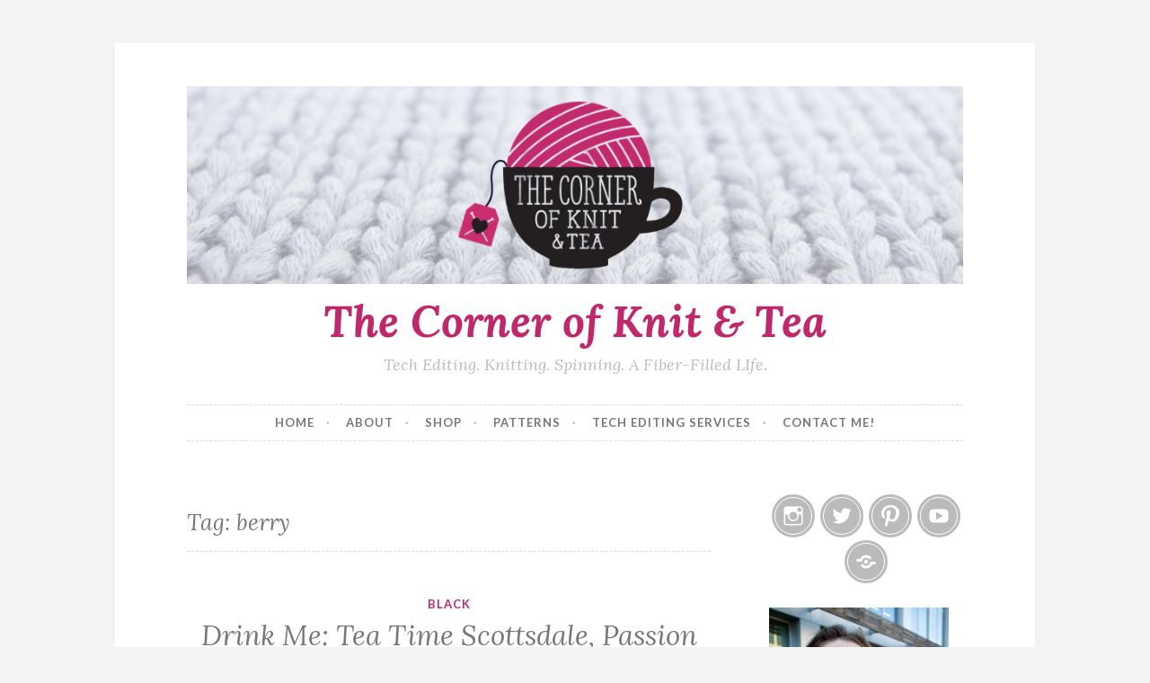

--- FILE ---
content_type: text/html; charset=UTF-8
request_url: https://www.thecornerofknitandtea.com/tag/berry/
body_size: 12624
content:
<!DOCTYPE html>
<html lang="en-US">
<head>
<meta charset="UTF-8">
<meta name="viewport" content="width=device-width, initial-scale=1">
<link rel="profile" href="http://gmpg.org/xfn/11">
<link rel="pingback" href="https://www.thecornerofknitandtea.com/xmlrpc.php">

<meta name='robots' content='index, follow, max-image-preview:large, max-snippet:-1, max-video-preview:-1' />

            <script data-no-defer="1" data-ezscrex="false" data-cfasync="false" data-pagespeed-no-defer data-cookieconsent="ignore">
                var ctPublicFunctions = {"_ajax_nonce":"7636dcdb14","_rest_nonce":"c292bf7159","_ajax_url":"\/wp-admin\/admin-ajax.php","_rest_url":"https:\/\/www.thecornerofknitandtea.com\/wp-json\/","data__cookies_type":"native","data__ajax_type":"rest","data__bot_detector_enabled":0,"data__frontend_data_log_enabled":1,"cookiePrefix":"","wprocket_detected":false,"host_url":"www.thecornerofknitandtea.com","text__ee_click_to_select":"Click to select the whole data","text__ee_original_email":"The complete one is","text__ee_got_it":"Got it","text__ee_blocked":"Blocked","text__ee_cannot_connect":"Cannot connect","text__ee_cannot_decode":"Can not decode email. Unknown reason","text__ee_email_decoder":"CleanTalk email decoder","text__ee_wait_for_decoding":"The magic is on the way!","text__ee_decoding_process":"Please wait a few seconds while we decode the contact data."}
            </script>
        
            <script data-no-defer="1" data-ezscrex="false" data-cfasync="false" data-pagespeed-no-defer data-cookieconsent="ignore">
                var ctPublic = {"_ajax_nonce":"7636dcdb14","settings__forms__check_internal":"0","settings__forms__check_external":"0","settings__forms__force_protection":0,"settings__forms__search_test":"1","settings__forms__wc_add_to_cart":"0","settings__data__bot_detector_enabled":0,"settings__sfw__anti_crawler":0,"blog_home":"https:\/\/www.thecornerofknitandtea.com\/","pixel__setting":"3","pixel__enabled":true,"pixel__url":"https:\/\/moderate6-v4.cleantalk.org\/pixel\/94b8ddd5e109ddc8f13b1499a051929c.gif","data__email_check_before_post":"1","data__email_check_exist_post":0,"data__cookies_type":"native","data__key_is_ok":true,"data__visible_fields_required":true,"wl_brandname":"Anti-Spam by CleanTalk","wl_brandname_short":"CleanTalk","ct_checkjs_key":"66e5bd7a322cff440a797069eb016965f55151f54d20144082ca518e38b27279","emailEncoderPassKey":"c01559cfb5cdfaa2e3d018f74c426d79","bot_detector_forms_excluded":"W10=","advancedCacheExists":true,"varnishCacheExists":false,"wc_ajax_add_to_cart":false}
            </script>
        
	<!-- This site is optimized with the Yoast SEO plugin v19.10 - https://yoast.com/wordpress/plugins/seo/ -->
	<title>berry Archives - The Corner of Knit &amp; Tea</title>
	<link rel="canonical" href="https://www.thecornerofknitandtea.com/tag/berry/" />
	<meta property="og:locale" content="en_US" />
	<meta property="og:type" content="article" />
	<meta property="og:title" content="berry Archives - The Corner of Knit &amp; Tea" />
	<meta property="og:url" content="https://www.thecornerofknitandtea.com/tag/berry/" />
	<meta property="og:site_name" content="The Corner of Knit &amp; Tea" />
	<meta name="twitter:card" content="summary_large_image" />
	<script type="application/ld+json" class="yoast-schema-graph">{"@context":"https://schema.org","@graph":[{"@type":"CollectionPage","@id":"https://www.thecornerofknitandtea.com/tag/berry/","url":"https://www.thecornerofknitandtea.com/tag/berry/","name":"berry Archives - The Corner of Knit &amp; Tea","isPartOf":{"@id":"https://www.thecornerofknitandtea.com/#website"},"breadcrumb":{"@id":"https://www.thecornerofknitandtea.com/tag/berry/#breadcrumb"},"inLanguage":"en-US"},{"@type":"BreadcrumbList","@id":"https://www.thecornerofknitandtea.com/tag/berry/#breadcrumb","itemListElement":[{"@type":"ListItem","position":1,"name":"Home","item":"https://www.thecornerofknitandtea.com/"},{"@type":"ListItem","position":2,"name":"berry"}]},{"@type":"WebSite","@id":"https://www.thecornerofknitandtea.com/#website","url":"https://www.thecornerofknitandtea.com/","name":"The Corner of Knit &amp; Tea","description":"Tech Editing. Knitting. Spinning. A Fiber-Filled LIfe.","potentialAction":[{"@type":"SearchAction","target":{"@type":"EntryPoint","urlTemplate":"https://www.thecornerofknitandtea.com/?s={search_term_string}"},"query-input":"required name=search_term_string"}],"inLanguage":"en-US"}]}</script>
	<!-- / Yoast SEO plugin. -->


<link rel='dns-prefetch' href='//fonts.googleapis.com' />
<link rel="alternate" type="application/rss+xml" title="The Corner of Knit &amp; Tea &raquo; Feed" href="https://www.thecornerofknitandtea.com/feed/" />
<link rel="alternate" type="application/rss+xml" title="The Corner of Knit &amp; Tea &raquo; Comments Feed" href="https://www.thecornerofknitandtea.com/comments/feed/" />
<link rel="alternate" type="application/rss+xml" title="The Corner of Knit &amp; Tea &raquo; berry Tag Feed" href="https://www.thecornerofknitandtea.com/tag/berry/feed/" />
<style id='wp-img-auto-sizes-contain-inline-css' type='text/css'>
img:is([sizes=auto i],[sizes^="auto," i]){contain-intrinsic-size:3000px 1500px}
/*# sourceURL=wp-img-auto-sizes-contain-inline-css */
</style>
<style id='wp-emoji-styles-inline-css' type='text/css'>

	img.wp-smiley, img.emoji {
		display: inline !important;
		border: none !important;
		box-shadow: none !important;
		height: 1em !important;
		width: 1em !important;
		margin: 0 0.07em !important;
		vertical-align: -0.1em !important;
		background: none !important;
		padding: 0 !important;
	}
/*# sourceURL=wp-emoji-styles-inline-css */
</style>
<style id='wp-block-library-inline-css' type='text/css'>
:root{--wp-block-synced-color:#7a00df;--wp-block-synced-color--rgb:122,0,223;--wp-bound-block-color:var(--wp-block-synced-color);--wp-editor-canvas-background:#ddd;--wp-admin-theme-color:#007cba;--wp-admin-theme-color--rgb:0,124,186;--wp-admin-theme-color-darker-10:#006ba1;--wp-admin-theme-color-darker-10--rgb:0,107,160.5;--wp-admin-theme-color-darker-20:#005a87;--wp-admin-theme-color-darker-20--rgb:0,90,135;--wp-admin-border-width-focus:2px}@media (min-resolution:192dpi){:root{--wp-admin-border-width-focus:1.5px}}.wp-element-button{cursor:pointer}:root .has-very-light-gray-background-color{background-color:#eee}:root .has-very-dark-gray-background-color{background-color:#313131}:root .has-very-light-gray-color{color:#eee}:root .has-very-dark-gray-color{color:#313131}:root .has-vivid-green-cyan-to-vivid-cyan-blue-gradient-background{background:linear-gradient(135deg,#00d084,#0693e3)}:root .has-purple-crush-gradient-background{background:linear-gradient(135deg,#34e2e4,#4721fb 50%,#ab1dfe)}:root .has-hazy-dawn-gradient-background{background:linear-gradient(135deg,#faaca8,#dad0ec)}:root .has-subdued-olive-gradient-background{background:linear-gradient(135deg,#fafae1,#67a671)}:root .has-atomic-cream-gradient-background{background:linear-gradient(135deg,#fdd79a,#004a59)}:root .has-nightshade-gradient-background{background:linear-gradient(135deg,#330968,#31cdcf)}:root .has-midnight-gradient-background{background:linear-gradient(135deg,#020381,#2874fc)}:root{--wp--preset--font-size--normal:16px;--wp--preset--font-size--huge:42px}.has-regular-font-size{font-size:1em}.has-larger-font-size{font-size:2.625em}.has-normal-font-size{font-size:var(--wp--preset--font-size--normal)}.has-huge-font-size{font-size:var(--wp--preset--font-size--huge)}.has-text-align-center{text-align:center}.has-text-align-left{text-align:left}.has-text-align-right{text-align:right}.has-fit-text{white-space:nowrap!important}#end-resizable-editor-section{display:none}.aligncenter{clear:both}.items-justified-left{justify-content:flex-start}.items-justified-center{justify-content:center}.items-justified-right{justify-content:flex-end}.items-justified-space-between{justify-content:space-between}.screen-reader-text{border:0;clip-path:inset(50%);height:1px;margin:-1px;overflow:hidden;padding:0;position:absolute;width:1px;word-wrap:normal!important}.screen-reader-text:focus{background-color:#ddd;clip-path:none;color:#444;display:block;font-size:1em;height:auto;left:5px;line-height:normal;padding:15px 23px 14px;text-decoration:none;top:5px;width:auto;z-index:100000}html :where(.has-border-color){border-style:solid}html :where([style*=border-top-color]){border-top-style:solid}html :where([style*=border-right-color]){border-right-style:solid}html :where([style*=border-bottom-color]){border-bottom-style:solid}html :where([style*=border-left-color]){border-left-style:solid}html :where([style*=border-width]){border-style:solid}html :where([style*=border-top-width]){border-top-style:solid}html :where([style*=border-right-width]){border-right-style:solid}html :where([style*=border-bottom-width]){border-bottom-style:solid}html :where([style*=border-left-width]){border-left-style:solid}html :where(img[class*=wp-image-]){height:auto;max-width:100%}:where(figure){margin:0 0 1em}html :where(.is-position-sticky){--wp-admin--admin-bar--position-offset:var(--wp-admin--admin-bar--height,0px)}@media screen and (max-width:600px){html :where(.is-position-sticky){--wp-admin--admin-bar--position-offset:0px}}

/*# sourceURL=wp-block-library-inline-css */
</style><style id='global-styles-inline-css' type='text/css'>
:root{--wp--preset--aspect-ratio--square: 1;--wp--preset--aspect-ratio--4-3: 4/3;--wp--preset--aspect-ratio--3-4: 3/4;--wp--preset--aspect-ratio--3-2: 3/2;--wp--preset--aspect-ratio--2-3: 2/3;--wp--preset--aspect-ratio--16-9: 16/9;--wp--preset--aspect-ratio--9-16: 9/16;--wp--preset--color--black: #000000;--wp--preset--color--cyan-bluish-gray: #abb8c3;--wp--preset--color--white: #ffffff;--wp--preset--color--pale-pink: #f78da7;--wp--preset--color--vivid-red: #cf2e2e;--wp--preset--color--luminous-vivid-orange: #ff6900;--wp--preset--color--luminous-vivid-amber: #fcb900;--wp--preset--color--light-green-cyan: #7bdcb5;--wp--preset--color--vivid-green-cyan: #00d084;--wp--preset--color--pale-cyan-blue: #8ed1fc;--wp--preset--color--vivid-cyan-blue: #0693e3;--wp--preset--color--vivid-purple: #9b51e0;--wp--preset--gradient--vivid-cyan-blue-to-vivid-purple: linear-gradient(135deg,rgb(6,147,227) 0%,rgb(155,81,224) 100%);--wp--preset--gradient--light-green-cyan-to-vivid-green-cyan: linear-gradient(135deg,rgb(122,220,180) 0%,rgb(0,208,130) 100%);--wp--preset--gradient--luminous-vivid-amber-to-luminous-vivid-orange: linear-gradient(135deg,rgb(252,185,0) 0%,rgb(255,105,0) 100%);--wp--preset--gradient--luminous-vivid-orange-to-vivid-red: linear-gradient(135deg,rgb(255,105,0) 0%,rgb(207,46,46) 100%);--wp--preset--gradient--very-light-gray-to-cyan-bluish-gray: linear-gradient(135deg,rgb(238,238,238) 0%,rgb(169,184,195) 100%);--wp--preset--gradient--cool-to-warm-spectrum: linear-gradient(135deg,rgb(74,234,220) 0%,rgb(151,120,209) 20%,rgb(207,42,186) 40%,rgb(238,44,130) 60%,rgb(251,105,98) 80%,rgb(254,248,76) 100%);--wp--preset--gradient--blush-light-purple: linear-gradient(135deg,rgb(255,206,236) 0%,rgb(152,150,240) 100%);--wp--preset--gradient--blush-bordeaux: linear-gradient(135deg,rgb(254,205,165) 0%,rgb(254,45,45) 50%,rgb(107,0,62) 100%);--wp--preset--gradient--luminous-dusk: linear-gradient(135deg,rgb(255,203,112) 0%,rgb(199,81,192) 50%,rgb(65,88,208) 100%);--wp--preset--gradient--pale-ocean: linear-gradient(135deg,rgb(255,245,203) 0%,rgb(182,227,212) 50%,rgb(51,167,181) 100%);--wp--preset--gradient--electric-grass: linear-gradient(135deg,rgb(202,248,128) 0%,rgb(113,206,126) 100%);--wp--preset--gradient--midnight: linear-gradient(135deg,rgb(2,3,129) 0%,rgb(40,116,252) 100%);--wp--preset--font-size--small: 13px;--wp--preset--font-size--medium: 20px;--wp--preset--font-size--large: 36px;--wp--preset--font-size--x-large: 42px;--wp--preset--spacing--20: 0.44rem;--wp--preset--spacing--30: 0.67rem;--wp--preset--spacing--40: 1rem;--wp--preset--spacing--50: 1.5rem;--wp--preset--spacing--60: 2.25rem;--wp--preset--spacing--70: 3.38rem;--wp--preset--spacing--80: 5.06rem;--wp--preset--shadow--natural: 6px 6px 9px rgba(0, 0, 0, 0.2);--wp--preset--shadow--deep: 12px 12px 50px rgba(0, 0, 0, 0.4);--wp--preset--shadow--sharp: 6px 6px 0px rgba(0, 0, 0, 0.2);--wp--preset--shadow--outlined: 6px 6px 0px -3px rgb(255, 255, 255), 6px 6px rgb(0, 0, 0);--wp--preset--shadow--crisp: 6px 6px 0px rgb(0, 0, 0);}:where(.is-layout-flex){gap: 0.5em;}:where(.is-layout-grid){gap: 0.5em;}body .is-layout-flex{display: flex;}.is-layout-flex{flex-wrap: wrap;align-items: center;}.is-layout-flex > :is(*, div){margin: 0;}body .is-layout-grid{display: grid;}.is-layout-grid > :is(*, div){margin: 0;}:where(.wp-block-columns.is-layout-flex){gap: 2em;}:where(.wp-block-columns.is-layout-grid){gap: 2em;}:where(.wp-block-post-template.is-layout-flex){gap: 1.25em;}:where(.wp-block-post-template.is-layout-grid){gap: 1.25em;}.has-black-color{color: var(--wp--preset--color--black) !important;}.has-cyan-bluish-gray-color{color: var(--wp--preset--color--cyan-bluish-gray) !important;}.has-white-color{color: var(--wp--preset--color--white) !important;}.has-pale-pink-color{color: var(--wp--preset--color--pale-pink) !important;}.has-vivid-red-color{color: var(--wp--preset--color--vivid-red) !important;}.has-luminous-vivid-orange-color{color: var(--wp--preset--color--luminous-vivid-orange) !important;}.has-luminous-vivid-amber-color{color: var(--wp--preset--color--luminous-vivid-amber) !important;}.has-light-green-cyan-color{color: var(--wp--preset--color--light-green-cyan) !important;}.has-vivid-green-cyan-color{color: var(--wp--preset--color--vivid-green-cyan) !important;}.has-pale-cyan-blue-color{color: var(--wp--preset--color--pale-cyan-blue) !important;}.has-vivid-cyan-blue-color{color: var(--wp--preset--color--vivid-cyan-blue) !important;}.has-vivid-purple-color{color: var(--wp--preset--color--vivid-purple) !important;}.has-black-background-color{background-color: var(--wp--preset--color--black) !important;}.has-cyan-bluish-gray-background-color{background-color: var(--wp--preset--color--cyan-bluish-gray) !important;}.has-white-background-color{background-color: var(--wp--preset--color--white) !important;}.has-pale-pink-background-color{background-color: var(--wp--preset--color--pale-pink) !important;}.has-vivid-red-background-color{background-color: var(--wp--preset--color--vivid-red) !important;}.has-luminous-vivid-orange-background-color{background-color: var(--wp--preset--color--luminous-vivid-orange) !important;}.has-luminous-vivid-amber-background-color{background-color: var(--wp--preset--color--luminous-vivid-amber) !important;}.has-light-green-cyan-background-color{background-color: var(--wp--preset--color--light-green-cyan) !important;}.has-vivid-green-cyan-background-color{background-color: var(--wp--preset--color--vivid-green-cyan) !important;}.has-pale-cyan-blue-background-color{background-color: var(--wp--preset--color--pale-cyan-blue) !important;}.has-vivid-cyan-blue-background-color{background-color: var(--wp--preset--color--vivid-cyan-blue) !important;}.has-vivid-purple-background-color{background-color: var(--wp--preset--color--vivid-purple) !important;}.has-black-border-color{border-color: var(--wp--preset--color--black) !important;}.has-cyan-bluish-gray-border-color{border-color: var(--wp--preset--color--cyan-bluish-gray) !important;}.has-white-border-color{border-color: var(--wp--preset--color--white) !important;}.has-pale-pink-border-color{border-color: var(--wp--preset--color--pale-pink) !important;}.has-vivid-red-border-color{border-color: var(--wp--preset--color--vivid-red) !important;}.has-luminous-vivid-orange-border-color{border-color: var(--wp--preset--color--luminous-vivid-orange) !important;}.has-luminous-vivid-amber-border-color{border-color: var(--wp--preset--color--luminous-vivid-amber) !important;}.has-light-green-cyan-border-color{border-color: var(--wp--preset--color--light-green-cyan) !important;}.has-vivid-green-cyan-border-color{border-color: var(--wp--preset--color--vivid-green-cyan) !important;}.has-pale-cyan-blue-border-color{border-color: var(--wp--preset--color--pale-cyan-blue) !important;}.has-vivid-cyan-blue-border-color{border-color: var(--wp--preset--color--vivid-cyan-blue) !important;}.has-vivid-purple-border-color{border-color: var(--wp--preset--color--vivid-purple) !important;}.has-vivid-cyan-blue-to-vivid-purple-gradient-background{background: var(--wp--preset--gradient--vivid-cyan-blue-to-vivid-purple) !important;}.has-light-green-cyan-to-vivid-green-cyan-gradient-background{background: var(--wp--preset--gradient--light-green-cyan-to-vivid-green-cyan) !important;}.has-luminous-vivid-amber-to-luminous-vivid-orange-gradient-background{background: var(--wp--preset--gradient--luminous-vivid-amber-to-luminous-vivid-orange) !important;}.has-luminous-vivid-orange-to-vivid-red-gradient-background{background: var(--wp--preset--gradient--luminous-vivid-orange-to-vivid-red) !important;}.has-very-light-gray-to-cyan-bluish-gray-gradient-background{background: var(--wp--preset--gradient--very-light-gray-to-cyan-bluish-gray) !important;}.has-cool-to-warm-spectrum-gradient-background{background: var(--wp--preset--gradient--cool-to-warm-spectrum) !important;}.has-blush-light-purple-gradient-background{background: var(--wp--preset--gradient--blush-light-purple) !important;}.has-blush-bordeaux-gradient-background{background: var(--wp--preset--gradient--blush-bordeaux) !important;}.has-luminous-dusk-gradient-background{background: var(--wp--preset--gradient--luminous-dusk) !important;}.has-pale-ocean-gradient-background{background: var(--wp--preset--gradient--pale-ocean) !important;}.has-electric-grass-gradient-background{background: var(--wp--preset--gradient--electric-grass) !important;}.has-midnight-gradient-background{background: var(--wp--preset--gradient--midnight) !important;}.has-small-font-size{font-size: var(--wp--preset--font-size--small) !important;}.has-medium-font-size{font-size: var(--wp--preset--font-size--medium) !important;}.has-large-font-size{font-size: var(--wp--preset--font-size--large) !important;}.has-x-large-font-size{font-size: var(--wp--preset--font-size--x-large) !important;}
/*# sourceURL=global-styles-inline-css */
</style>

<style id='classic-theme-styles-inline-css' type='text/css'>
/*! This file is auto-generated */
.wp-block-button__link{color:#fff;background-color:#32373c;border-radius:9999px;box-shadow:none;text-decoration:none;padding:calc(.667em + 2px) calc(1.333em + 2px);font-size:1.125em}.wp-block-file__button{background:#32373c;color:#fff;text-decoration:none}
/*# sourceURL=/wp-includes/css/classic-themes.min.css */
</style>
<link rel='stylesheet' id='cleantalk-public-css-css' href='https://www.thecornerofknitandtea.com/wp-content/plugins/cleantalk-spam-protect/css/cleantalk-public.min.css?ver=6.71.1_1769422683' type='text/css' media='all' />
<link rel='stylesheet' id='cleantalk-email-decoder-css-css' href='https://www.thecornerofknitandtea.com/wp-content/plugins/cleantalk-spam-protect/css/cleantalk-email-decoder.min.css?ver=6.71.1_1769422683' type='text/css' media='all' />
<link rel='stylesheet' id='button-style-css' href='https://www.thecornerofknitandtea.com/wp-content/themes/button/style.css?ver=6.9' type='text/css' media='all' />
<link rel='stylesheet' id='button-fonts-css' href='//fonts.googleapis.com/css?family=Lato%3A400%2C300%2C300italic%2C400italic%2C700%2C700italic%7CLora%3A400italic%2C700italic&#038;subset=latin%2Clatin-ext' type='text/css' media='all' />
<link rel='stylesheet' id='genericons-css' href='https://www.thecornerofknitandtea.com/wp-content/themes/button/fonts/genericons.css' type='text/css' media='all' />
<link rel='stylesheet' id='etsy_shop_style-css' href='https://www.thecornerofknitandtea.com/wp-content/plugins/etsy-shop/etsy-shop.css?ver=3.1' type='text/css' media='all' />
<script type="text/javascript" src="https://www.thecornerofknitandtea.com/wp-content/plugins/cleantalk-spam-protect/js/apbct-public-bundle_gathering.min.js?ver=6.71.1_1769422683" id="apbct-public-bundle_gathering.min-js-js"></script>
<script type="text/javascript" src="https://www.thecornerofknitandtea.com/wp-includes/js/jquery/jquery.min.js?ver=3.7.1" id="jquery-core-js"></script>
<script type="text/javascript" src="https://www.thecornerofknitandtea.com/wp-includes/js/jquery/jquery-migrate.min.js?ver=3.4.1" id="jquery-migrate-js"></script>
<link rel="https://api.w.org/" href="https://www.thecornerofknitandtea.com/wp-json/" /><link rel="alternate" title="JSON" type="application/json" href="https://www.thecornerofknitandtea.com/wp-json/wp/v2/tags/103" /><link rel="EditURI" type="application/rsd+xml" title="RSD" href="https://www.thecornerofknitandtea.com/xmlrpc.php?rsd" />
<meta name="generator" content="WordPress 6.9" />
<!-- Global site tag (gtag.js) - Google Analytics -->
<script async src="https://www.googletagmanager.com/gtag/js?id=G-TTVERZFEY7"></script>
<script>
  window.dataLayer = window.dataLayer || [];
  function gtag(){dataLayer.push(arguments);}
  gtag('js', new Date());

  gtag('config', 'G-TTVERZFEY7');
</script>

<meta name="p:domain_verify" content="f178cae2b45e44fdb90f607408b19fb9"/><link rel="icon" href="https://www.thecornerofknitandtea.com/wp-content/uploads/2021/04/cropped-Untitled-design-32x32.png" sizes="32x32" />
<link rel="icon" href="https://www.thecornerofknitandtea.com/wp-content/uploads/2021/04/cropped-Untitled-design-192x192.png" sizes="192x192" />
<link rel="apple-touch-icon" href="https://www.thecornerofknitandtea.com/wp-content/uploads/2021/04/cropped-Untitled-design-180x180.png" />
<meta name="msapplication-TileImage" content="https://www.thecornerofknitandtea.com/wp-content/uploads/2021/04/cropped-Untitled-design-270x270.png" />
</head>

<body class="archive tag tag-berry tag-103 wp-theme-button group-blog user-background">
<div id="page" class="hfeed site">
	<a class="skip-link screen-reader-text" href="#content">Skip to content</a>

	<header id="masthead" class="site-header" role="banner">
		<div class="site-branding">
										<a href="https://www.thecornerofknitandtea.com/" rel="home">
					<img src="https://www.thecornerofknitandtea.com/wp-content/uploads/2021/04/cropped-The-Corner-of-Knit-Tea-1.png" width="982" height="250" alt="" class="header-image">
				</a>
						<h1 class="site-title"><a href="https://www.thecornerofknitandtea.com/" rel="home">The Corner of Knit &amp; Tea</a></h1>
			<h2 class="site-description">Tech Editing. Knitting. Spinning. A Fiber-Filled LIfe.</h2>
		</div><!-- .site-branding -->
	</header><!-- #masthead -->

	<nav id="site-navigation" class="main-navigation" role="navigation">
		<button class="menu-toggle" aria-controls="primary-menu" aria-expanded="false">Menu</button>
		<div class="menu-nav-bar-container"><ul id="primary-menu" class="menu"><li id="menu-item-6447" class="menu-item menu-item-type-custom menu-item-object-custom menu-item-6447"><a href="https://thecornerofknitandtea.wordpress.com">Home</a></li>
<li id="menu-item-6343" class="menu-item menu-item-type-post_type menu-item-object-page menu-item-6343"><a href="https://www.thecornerofknitandtea.com/about/">About</a></li>
<li id="menu-item-6448" class="menu-item menu-item-type-post_type menu-item-object-page menu-item-6448"><a href="https://www.thecornerofknitandtea.com/shop/">Shop</a></li>
<li id="menu-item-6374" class="menu-item menu-item-type-post_type menu-item-object-page menu-item-6374"><a href="https://www.thecornerofknitandtea.com/patterns/">Patterns</a></li>
<li id="menu-item-6449" class="menu-item menu-item-type-post_type menu-item-object-page menu-item-6449"><a href="https://www.thecornerofknitandtea.com/tech-editing-services/">Tech Editing Services</a></li>
<li id="menu-item-6439" class="menu-item menu-item-type-post_type menu-item-object-page menu-item-6439"><a href="https://www.thecornerofknitandtea.com/contact-me-2/">Contact me!</a></li>
</ul></div>	</nav><!-- #site-navigation -->

	</header><!-- #masthead -->

	<div id="content" class="site-content">
	<div id="primary" class="content-area">
		<main id="main" class="site-main" role="main">

		
			<header class="page-header">
	<h1 class="page-title">Tag: <span>berry</span></h1></header><!-- .page-header -->

						
				
<article id="post-3826" class="post-3826 post type-post status-publish format-standard hentry category-black tag-berry tag-drinkme tag-passion">
	<header class="entry-header">
		
					<span class="cat-links"><a href="https://www.thecornerofknitandtea.com/category/black/" rel="category tag">black</a></span>		
					<h1 class="entry-title"><a href="https://www.thecornerofknitandtea.com/2017/02/03/drink-me-tea-time-scottsdale-passion-berry/" rel="bookmark">Drink Me: Tea Time Scottsdale, Passion Berry</a></h1>		
					<div class="entry-meta">
				<span class="posted-on"><a href="https://www.thecornerofknitandtea.com/2017/02/03/drink-me-tea-time-scottsdale-passion-berry/" rel="bookmark"><time class="entry-date published updated" datetime="2017-02-03T13:56:38+00:00">February 3, 2017</time></a></span><span class="byline"> <span class="author vcard"><a class="url fn n" href="https://www.thecornerofknitandtea.com/author/thecornerofknitandtea_oods5z/">Laura</a></span></span><span class="comments-link"><a href="https://www.thecornerofknitandtea.com/2017/02/03/drink-me-tea-time-scottsdale-passion-berry/#respond">Leave a comment</a></span>			</div>
			</header><!-- .entry-header -->

			<div class="entry-summary">
			<p>Another tea my friend Liz brought me from Tea Time Scottsdale was Passion Berry. From the package, Passion Berry is a black tea. I don&#8217;t know precisely what is in the Passion Berry tea, but when I opened the package all I got was delicious tropical aromas.  I sort of assume what I was smelling was&hellip; <a href="https://www.thecornerofknitandtea.com/2017/02/03/drink-me-tea-time-scottsdale-passion-berry/" class="more-link">Continue reading <span class="screen-reader-text">Drink Me: Tea Time Scottsdale, Passion Berry</span></a></p>
		</div><!-- .entry-summary -->

			
	<footer class="entry-footer">
			</footer><!-- .entry-footer -->
</article><!-- #post-## -->

			
				
<article id="post-1347" class="post-1347 post type-post status-publish format-standard hentry category-podcast category-spinning category-uncategorized tag-berry tag-herbal tag-knitting">
	<header class="entry-header">
		
					<span class="cat-links"><a href="https://www.thecornerofknitandtea.com/category/podcast/" rel="category tag">podcast</a> &middot; <a href="https://www.thecornerofknitandtea.com/category/spinning/" rel="category tag">spinning</a> &middot; <a href="https://www.thecornerofknitandtea.com/category/uncategorized/" rel="category tag">Uncategorized</a></span>		
					<h1 class="entry-title"><a href="https://www.thecornerofknitandtea.com/2016/02/14/the-corner-of-knit-tea-episode-75-mail-call/" rel="bookmark">The Corner of Knit &#038; Tea: Episode 75, Mail Call</a></h1>		
					<div class="entry-meta">
				<span class="posted-on"><a href="https://www.thecornerofknitandtea.com/2016/02/14/the-corner-of-knit-tea-episode-75-mail-call/" rel="bookmark"><time class="entry-date published updated" datetime="2016-02-14T20:23:59+00:00">February 14, 2016</time></a></span><span class="byline"> <span class="author vcard"><a class="url fn n" href="https://www.thecornerofknitandtea.com/author/thecornerofknitandtea_oods5z/">Laura</a></span></span><span class="comments-link"><a href="https://www.thecornerofknitandtea.com/2016/02/14/the-corner-of-knit-tea-episode-75-mail-call/#respond">Leave a comment</a></span>			</div>
			</header><!-- .entry-header -->

			<div class="entry-summary">
			<p>Welcome to episode 75! This week I talk about a few packages I received. I also show a few FO&#8217;s and talk about my new WIPs and cast-ons (Mittens and sweaters oh my!) Please come and join the Ravelry group. You can also find me on Ravelry as Fluffyk, Twitter, Instagram and Periscope as Fluffykira,&hellip; <a href="https://www.thecornerofknitandtea.com/2016/02/14/the-corner-of-knit-tea-episode-75-mail-call/" class="more-link">Continue reading <span class="screen-reader-text">The Corner of Knit &#038; Tea: Episode 75, Mail Call</span></a></p>
		</div><!-- .entry-summary -->

			
	<footer class="entry-footer">
			</footer><!-- .entry-footer -->
</article><!-- #post-## -->

			
				
<article id="post-862" class="post-862 post type-post status-publish format-standard hentry category-decaf tag-berry tag-blackberry tag-cornflower tag-drinkme tag-herbal tag-hibiscus tag-orange tag-rose tag-yummy">
	<header class="entry-header">
		
					<span class="cat-links"><a href="https://www.thecornerofknitandtea.com/category/decaf/" rel="category tag">decaf</a></span>		
					<h1 class="entry-title"><a href="https://www.thecornerofknitandtea.com/2015/06/05/drink-me-capital-teas-berry-yummy/" rel="bookmark">Drink Me: Capital Teas Berry Yummy</a></h1>		
					<div class="entry-meta">
				<span class="posted-on"><a href="https://www.thecornerofknitandtea.com/2015/06/05/drink-me-capital-teas-berry-yummy/" rel="bookmark"><time class="entry-date published updated" datetime="2015-06-05T13:30:27+00:00">June 5, 2015</time></a></span><span class="byline"> <span class="author vcard"><a class="url fn n" href="https://www.thecornerofknitandtea.com/author/thecornerofknitandtea_oods5z/">Laura</a></span></span><span class="comments-link"><a href="https://www.thecornerofknitandtea.com/2015/06/05/drink-me-capital-teas-berry-yummy/#respond">Leave a comment</a></span>			</div>
			</header><!-- .entry-header -->

			<div class="entry-summary">
			<p>When I placed my order with Capital Teas, they included a free sample of Berry Yummy. It looked great, so I decided to give it a try. From the website, Berry Yummy contains: apple, rosehip, orange pieces, hibiscus, cornflower and rose petals, blackberry leaves, and natural flavors. It comes in a variety of sizes: 2oz&hellip; <a href="https://www.thecornerofknitandtea.com/2015/06/05/drink-me-capital-teas-berry-yummy/" class="more-link">Continue reading <span class="screen-reader-text">Drink Me: Capital Teas Berry Yummy</span></a></p>
		</div><!-- .entry-summary -->

			
	<footer class="entry-footer">
			</footer><!-- .entry-footer -->
</article><!-- #post-## -->

			
				
<article id="post-539" class="post-539 post type-post status-publish format-standard hentry category-teacessories category-teashop tag-assam tag-berry tag-black tag-blackberry tag-chamomile tag-downton tag-lemon-balm tag-raspberry tag-vanilla">
	<header class="entry-header">
		
					<span class="cat-links"><a href="https://www.thecornerofknitandtea.com/category/teacessories/" rel="category tag">teacessories</a> &middot; <a href="https://www.thecornerofknitandtea.com/category/teashop/" rel="category tag">teashop</a></span>		
					<h1 class="entry-title"><a href="https://www.thecornerofknitandtea.com/2014/10/08/a-very-downton-par-tea/" rel="bookmark">A Very Downton Par-tea</a></h1>		
					<div class="entry-meta">
				<span class="posted-on"><a href="https://www.thecornerofknitandtea.com/2014/10/08/a-very-downton-par-tea/" rel="bookmark"><time class="entry-date published updated" datetime="2014-10-08T08:36:38+00:00">October 8, 2014</time></a></span><span class="byline"> <span class="author vcard"><a class="url fn n" href="https://www.thecornerofknitandtea.com/author/thecornerofknitandtea_oods5z/">Laura</a></span></span><span class="comments-link"><a href="https://www.thecornerofknitandtea.com/2014/10/08/a-very-downton-par-tea/#respond">Leave a comment</a></span>			</div>
			</header><!-- .entry-header -->

			<div class="entry-summary">
			<p>I just received the new Republic of Tea catalog and I was delighted to find more Downton Abby inspired teas are now available. The Upstairs Collection includes: Lady Cora&#8217;s Evening Tea: Lemon balm, linden flower, orange blossoms, chamomile, lavender flower, skullcap, passion flower and valerian root Grantham Breakfast Tea: Organic Assam Black Tea &nbsp; If you&#8217;re&hellip; <a href="https://www.thecornerofknitandtea.com/2014/10/08/a-very-downton-par-tea/" class="more-link">Continue reading <span class="screen-reader-text">A Very Downton Par-tea</span></a></p>
		</div><!-- .entry-summary -->

			
	<footer class="entry-footer">
			</footer><!-- .entry-footer -->
</article><!-- #post-## -->

			
				
<article id="post-481" class="post-481 post type-post status-publish format-standard hentry category-uncategorized tag-berry tag-chamomile tag-currant tag-decaf tag-drinkme tag-herbal tag-lemongrass tag-licorice tag-nana-mint">
	<header class="entry-header">
		
					<span class="cat-links"><a href="https://www.thecornerofknitandtea.com/category/uncategorized/" rel="category tag">Uncategorized</a></span>		
					<h1 class="entry-title"><a href="https://www.thecornerofknitandtea.com/2014/09/05/drink-me-upton-tea-berry-herb/" rel="bookmark">Drink Me: Upton Tea, Berry Herb</a></h1>		
					<div class="entry-meta">
				<span class="posted-on"><a href="https://www.thecornerofknitandtea.com/2014/09/05/drink-me-upton-tea-berry-herb/" rel="bookmark"><time class="entry-date published updated" datetime="2014-09-05T08:29:31+00:00">September 5, 2014</time></a></span><span class="byline"> <span class="author vcard"><a class="url fn n" href="https://www.thecornerofknitandtea.com/author/thecornerofknitandtea_oods5z/">Laura</a></span></span><span class="comments-link"><a href="https://www.thecornerofknitandtea.com/2014/09/05/drink-me-upton-tea-berry-herb/#respond">Leave a comment</a></span>			</div>
			</header><!-- .entry-header -->

			<div class="entry-summary">
			<p>Another tea that I ordered in my recent shopping at Upton Tea is the Berry Herb blend. From the label, this blend contains lemon grass, hibiscus, chamomile flowers, nana-mint, licorice, black currants, elderflowers, cactus blossoms and ginger. It is available in various sizes: 7g sample for $1.00, 60g packet for $4.20, 120g packet for $7.98,&hellip; <a href="https://www.thecornerofknitandtea.com/2014/09/05/drink-me-upton-tea-berry-herb/" class="more-link">Continue reading <span class="screen-reader-text">Drink Me: Upton Tea, Berry Herb</span></a></p>
		</div><!-- .entry-summary -->

			
	<footer class="entry-footer">
			</footer><!-- .entry-footer -->
</article><!-- #post-## -->

			
				
<article id="post-258" class="post-258 post type-post status-publish format-standard hentry category-uncategorized tag-anise tag-berry tag-drinkme tag-fennel tag-herbal tag-peppermint tag-rosehip">
	<header class="entry-header">
		
					<span class="cat-links"><a href="https://www.thecornerofknitandtea.com/category/uncategorized/" rel="category tag">Uncategorized</a></span>		
					<h1 class="entry-title"><a href="https://www.thecornerofknitandtea.com/2014/04/21/drink-me-tea-market-tummy-tamer/" rel="bookmark">Drink Me: Tea Market, Tummy Tamer</a></h1>		
					<div class="entry-meta">
				<span class="posted-on"><a href="https://www.thecornerofknitandtea.com/2014/04/21/drink-me-tea-market-tummy-tamer/" rel="bookmark"><time class="entry-date published updated" datetime="2014-04-21T10:06:16+00:00">April 21, 2014</time></a></span><span class="byline"> <span class="author vcard"><a class="url fn n" href="https://www.thecornerofknitandtea.com/author/thecornerofknitandtea_oods5z/">Laura</a></span></span><span class="comments-link"><a href="https://www.thecornerofknitandtea.com/2014/04/21/drink-me-tea-market-tummy-tamer/#respond">Leave a comment</a></span>			</div>
			</header><!-- .entry-header -->

			<div class="entry-summary">
			<p>When I was in the Tea Market a few weeks ago I noticed that they carried a Tummy Tamer tea. I have a nervous stomach and I&#8217;m fairly sensitive to stomach upset, so I thought it might be a good one to try and keep in my arsenal. From the Tea Market menu the tea&hellip; <a href="https://www.thecornerofknitandtea.com/2014/04/21/drink-me-tea-market-tummy-tamer/" class="more-link">Continue reading <span class="screen-reader-text">Drink Me: Tea Market, Tummy Tamer</span></a></p>
		</div><!-- .entry-summary -->

			
	<footer class="entry-footer">
			</footer><!-- .entry-footer -->
</article><!-- #post-## -->

			
			
		
		</main><!-- #main -->
	</div><!-- #primary -->



<div id="secondary" class="widget-area" role="complementary">

			<div class="social-links"><ul id="menu-links" class="menu"><li id="menu-item-6451" class="menu-item menu-item-type-custom menu-item-object-custom menu-item-6451"><a href="https://www.instagram.com/fluffykira/?hl=en"><span class="screen-reader-text">Instagram</span></a></li>
<li id="menu-item-6345" class="menu-item menu-item-type-custom menu-item-object-custom menu-item-6345"><a href="https://twitter.com/fluffykira"><span class="screen-reader-text">Twitter</span></a></li>
<li id="menu-item-6346" class="menu-item menu-item-type-custom menu-item-object-custom menu-item-6346"><a href="https://www.pinterest.com/fluffykira/"><span class="screen-reader-text">Pinterest</span></a></li>
<li id="menu-item-6347" class="menu-item menu-item-type-custom menu-item-object-custom menu-item-6347"><a href="https://www.youtube.com/user/thestashbuckler"><span class="screen-reader-text">YouTube</span></a></li>
<li id="menu-item-6406" class="menu-item menu-item-type-custom menu-item-object-custom menu-item-6406"><a href="https://www.etsy.com/shop/CornerofKnitandTea?ref=hdr_shop_menu"><span class="screen-reader-text">Etsy</span></a></li>
</ul></div>	
	<aside id="media_image-2" class="widget widget_media_image"><img width="200" height="300" src="https://www.thecornerofknitandtea.com/wp-content/uploads/2021/04/Headshot-200x300.jpeg" class="image wp-image-6405  attachment-medium size-medium" alt="" style="max-width: 100%; height: auto;" decoding="async" loading="lazy" srcset="https://www.thecornerofknitandtea.com/wp-content/uploads/2021/04/Headshot-200x300.jpeg 200w, https://www.thecornerofknitandtea.com/wp-content/uploads/2021/04/Headshot-267x400.jpeg 267w, https://www.thecornerofknitandtea.com/wp-content/uploads/2021/04/Headshot.jpeg 427w" sizes="auto, (max-width: 200px) 100vw, 200px" /></aside><aside id="text-3" class="widget widget_text"><h1 class="widget-title">Welcome!</h1>			<div class="textwidget"><p class="p1">Hi! I&#8217;m Laura. As a California girl transplanted to the Midwest, I fully embraced spinning and knitting to keep warm. My love of fiber arts has lead me to become a knitting tech editor, host of a weekly video podcast and a knitwear designer. My goal is to produce beautiful fiber projects and help other designers produce well-crafted patterns — free from errors!</p>
</div>
		</aside><aside id="search-2" class="widget widget_search"><form apbct-form-sign="native_search" role="search" method="get" class="search-form" action="https://www.thecornerofknitandtea.com/">
				<label>
					<span class="screen-reader-text">Search for:</span>
					<input type="search" class="search-field" placeholder="Search &hellip;" value="" name="s" />
				</label>
				<input type="submit" class="search-submit" value="Search" />
			<input
                    class="apbct_special_field apbct_email_id__search_form"
                    name="apbct__email_id__search_form"
                    aria-label="apbct__label_id__search_form"
                    type="text" size="30" maxlength="200" autocomplete="off"
                    value=""
                /><input
                   id="apbct_submit_id__search_form" 
                   class="apbct_special_field apbct__email_id__search_form"
                   name="apbct__label_id__search_form"
                   aria-label="apbct_submit_name__search_form"
                   type="submit"
                   size="30"
                   maxlength="200"
                   value="68759"
               /></form></aside><aside id="categories-2" class="widget widget_categories"><h1 class="widget-title">Categories</h1><form action="https://www.thecornerofknitandtea.com" method="get"><label class="screen-reader-text" for="cat">Categories</label><select  name='cat' id='cat' class='postform'>
	<option value='-1'>Select Category</option>
	<option class="level-0" value="2">art</option>
	<option class="level-0" value="12">crafty</option>
	<option class="level-0" value="13">crochet</option>
	<option class="level-0" value="857">embroiderme</option>
	<option class="level-0" value="885">embroidery</option>
	<option class="level-0" value="18">friday five</option>
	<option class="level-0" value="22">green</option>
	<option class="level-0" value="23">herbal</option>
	<option class="level-0" value="26">knitdesign</option>
	<option class="level-0" value="27">knitme</option>
	<option class="level-0" value="30">knitting</option>
	<option class="level-0" value="34">podcast</option>
	<option class="level-0" value="887">quilting</option>
	<option class="level-0" value="37">review</option>
	<option class="level-0" value="873">Sewing</option>
	<option class="level-0" value="39">socks</option>
	<option class="level-0" value="40">spinme</option>
	<option class="level-0" value="41">spinning</option>
	<option class="level-0" value="47">techedit</option>
	<option class="level-0" value="1">Uncategorized</option>
	<option class="level-0" value="50">white</option>
</select>
</form><script type="text/javascript">
/* <![CDATA[ */

( ( dropdownId ) => {
	const dropdown = document.getElementById( dropdownId );
	function onSelectChange() {
		setTimeout( () => {
			if ( 'escape' === dropdown.dataset.lastkey ) {
				return;
			}
			if ( dropdown.value && parseInt( dropdown.value ) > 0 && dropdown instanceof HTMLSelectElement ) {
				dropdown.parentElement.submit();
			}
		}, 250 );
	}
	function onKeyUp( event ) {
		if ( 'Escape' === event.key ) {
			dropdown.dataset.lastkey = 'escape';
		} else {
			delete dropdown.dataset.lastkey;
		}
	}
	function onClick() {
		delete dropdown.dataset.lastkey;
	}
	dropdown.addEventListener( 'keyup', onKeyUp );
	dropdown.addEventListener( 'click', onClick );
	dropdown.addEventListener( 'change', onSelectChange );
})( "cat" );

//# sourceURL=WP_Widget_Categories%3A%3Awidget
/* ]]> */
</script>
</aside><aside id="text-2" class="widget widget_text"><h1 class="widget-title">Disclaimer</h1>			<div class="textwidget"><p><i>All content on The Corner of Knit and Tea is my own. Unless otherwise disclosed, I have purchased all products myself and received no compensation for reviews or opinions. Photos are credited where applicable; all uncredited photos are taken by me.</i></p>
</div>
		</aside><aside id="archives-2" class="widget widget_archive"><h1 class="widget-title">Archives</h1>
			<ul>
					<li><a href='https://www.thecornerofknitandtea.com/2026/01/'>January 2026</a></li>
	<li><a href='https://www.thecornerofknitandtea.com/2025/12/'>December 2025</a></li>
	<li><a href='https://www.thecornerofknitandtea.com/2025/11/'>November 2025</a></li>
	<li><a href='https://www.thecornerofknitandtea.com/2025/10/'>October 2025</a></li>
	<li><a href='https://www.thecornerofknitandtea.com/2025/09/'>September 2025</a></li>
	<li><a href='https://www.thecornerofknitandtea.com/2025/08/'>August 2025</a></li>
	<li><a href='https://www.thecornerofknitandtea.com/2025/07/'>July 2025</a></li>
	<li><a href='https://www.thecornerofknitandtea.com/2025/06/'>June 2025</a></li>
	<li><a href='https://www.thecornerofknitandtea.com/2025/05/'>May 2025</a></li>
	<li><a href='https://www.thecornerofknitandtea.com/2025/04/'>April 2025</a></li>
	<li><a href='https://www.thecornerofknitandtea.com/2025/03/'>March 2025</a></li>
	<li><a href='https://www.thecornerofknitandtea.com/2025/02/'>February 2025</a></li>
	<li><a href='https://www.thecornerofknitandtea.com/2025/01/'>January 2025</a></li>
	<li><a href='https://www.thecornerofknitandtea.com/2024/12/'>December 2024</a></li>
	<li><a href='https://www.thecornerofknitandtea.com/2024/11/'>November 2024</a></li>
	<li><a href='https://www.thecornerofknitandtea.com/2024/10/'>October 2024</a></li>
	<li><a href='https://www.thecornerofknitandtea.com/2024/09/'>September 2024</a></li>
	<li><a href='https://www.thecornerofknitandtea.com/2024/08/'>August 2024</a></li>
	<li><a href='https://www.thecornerofknitandtea.com/2024/07/'>July 2024</a></li>
	<li><a href='https://www.thecornerofknitandtea.com/2024/06/'>June 2024</a></li>
	<li><a href='https://www.thecornerofknitandtea.com/2024/05/'>May 2024</a></li>
	<li><a href='https://www.thecornerofknitandtea.com/2024/04/'>April 2024</a></li>
	<li><a href='https://www.thecornerofknitandtea.com/2024/03/'>March 2024</a></li>
	<li><a href='https://www.thecornerofknitandtea.com/2024/02/'>February 2024</a></li>
	<li><a href='https://www.thecornerofknitandtea.com/2024/01/'>January 2024</a></li>
	<li><a href='https://www.thecornerofknitandtea.com/2023/12/'>December 2023</a></li>
	<li><a href='https://www.thecornerofknitandtea.com/2023/11/'>November 2023</a></li>
	<li><a href='https://www.thecornerofknitandtea.com/2023/10/'>October 2023</a></li>
	<li><a href='https://www.thecornerofknitandtea.com/2023/09/'>September 2023</a></li>
	<li><a href='https://www.thecornerofknitandtea.com/2023/08/'>August 2023</a></li>
	<li><a href='https://www.thecornerofknitandtea.com/2023/07/'>July 2023</a></li>
	<li><a href='https://www.thecornerofknitandtea.com/2023/06/'>June 2023</a></li>
	<li><a href='https://www.thecornerofknitandtea.com/2023/05/'>May 2023</a></li>
	<li><a href='https://www.thecornerofknitandtea.com/2023/04/'>April 2023</a></li>
	<li><a href='https://www.thecornerofknitandtea.com/2023/03/'>March 2023</a></li>
	<li><a href='https://www.thecornerofknitandtea.com/2023/02/'>February 2023</a></li>
	<li><a href='https://www.thecornerofknitandtea.com/2023/01/'>January 2023</a></li>
	<li><a href='https://www.thecornerofknitandtea.com/2022/12/'>December 2022</a></li>
	<li><a href='https://www.thecornerofknitandtea.com/2022/11/'>November 2022</a></li>
	<li><a href='https://www.thecornerofknitandtea.com/2022/10/'>October 2022</a></li>
	<li><a href='https://www.thecornerofknitandtea.com/2022/09/'>September 2022</a></li>
	<li><a href='https://www.thecornerofknitandtea.com/2022/08/'>August 2022</a></li>
	<li><a href='https://www.thecornerofknitandtea.com/2022/07/'>July 2022</a></li>
	<li><a href='https://www.thecornerofknitandtea.com/2022/06/'>June 2022</a></li>
	<li><a href='https://www.thecornerofknitandtea.com/2022/05/'>May 2022</a></li>
	<li><a href='https://www.thecornerofknitandtea.com/2022/04/'>April 2022</a></li>
	<li><a href='https://www.thecornerofknitandtea.com/2022/03/'>March 2022</a></li>
	<li><a href='https://www.thecornerofknitandtea.com/2022/02/'>February 2022</a></li>
	<li><a href='https://www.thecornerofknitandtea.com/2022/01/'>January 2022</a></li>
	<li><a href='https://www.thecornerofknitandtea.com/2021/12/'>December 2021</a></li>
	<li><a href='https://www.thecornerofknitandtea.com/2021/11/'>November 2021</a></li>
	<li><a href='https://www.thecornerofknitandtea.com/2021/10/'>October 2021</a></li>
	<li><a href='https://www.thecornerofknitandtea.com/2021/09/'>September 2021</a></li>
	<li><a href='https://www.thecornerofknitandtea.com/2021/08/'>August 2021</a></li>
	<li><a href='https://www.thecornerofknitandtea.com/2021/07/'>July 2021</a></li>
	<li><a href='https://www.thecornerofknitandtea.com/2021/06/'>June 2021</a></li>
	<li><a href='https://www.thecornerofknitandtea.com/2021/05/'>May 2021</a></li>
	<li><a href='https://www.thecornerofknitandtea.com/2021/04/'>April 2021</a></li>
	<li><a href='https://www.thecornerofknitandtea.com/2021/03/'>March 2021</a></li>
	<li><a href='https://www.thecornerofknitandtea.com/2021/02/'>February 2021</a></li>
	<li><a href='https://www.thecornerofknitandtea.com/2021/01/'>January 2021</a></li>
	<li><a href='https://www.thecornerofknitandtea.com/2020/12/'>December 2020</a></li>
	<li><a href='https://www.thecornerofknitandtea.com/2020/11/'>November 2020</a></li>
	<li><a href='https://www.thecornerofknitandtea.com/2020/10/'>October 2020</a></li>
	<li><a href='https://www.thecornerofknitandtea.com/2020/09/'>September 2020</a></li>
	<li><a href='https://www.thecornerofknitandtea.com/2020/08/'>August 2020</a></li>
	<li><a href='https://www.thecornerofknitandtea.com/2020/07/'>July 2020</a></li>
	<li><a href='https://www.thecornerofknitandtea.com/2020/06/'>June 2020</a></li>
	<li><a href='https://www.thecornerofknitandtea.com/2020/05/'>May 2020</a></li>
	<li><a href='https://www.thecornerofknitandtea.com/2020/04/'>April 2020</a></li>
	<li><a href='https://www.thecornerofknitandtea.com/2020/03/'>March 2020</a></li>
	<li><a href='https://www.thecornerofknitandtea.com/2020/02/'>February 2020</a></li>
	<li><a href='https://www.thecornerofknitandtea.com/2020/01/'>January 2020</a></li>
	<li><a href='https://www.thecornerofknitandtea.com/2019/12/'>December 2019</a></li>
	<li><a href='https://www.thecornerofknitandtea.com/2019/11/'>November 2019</a></li>
	<li><a href='https://www.thecornerofknitandtea.com/2019/10/'>October 2019</a></li>
	<li><a href='https://www.thecornerofknitandtea.com/2019/09/'>September 2019</a></li>
	<li><a href='https://www.thecornerofknitandtea.com/2019/08/'>August 2019</a></li>
	<li><a href='https://www.thecornerofknitandtea.com/2019/07/'>July 2019</a></li>
	<li><a href='https://www.thecornerofknitandtea.com/2019/06/'>June 2019</a></li>
	<li><a href='https://www.thecornerofknitandtea.com/2019/05/'>May 2019</a></li>
	<li><a href='https://www.thecornerofknitandtea.com/2019/04/'>April 2019</a></li>
	<li><a href='https://www.thecornerofknitandtea.com/2019/03/'>March 2019</a></li>
	<li><a href='https://www.thecornerofknitandtea.com/2019/02/'>February 2019</a></li>
	<li><a href='https://www.thecornerofknitandtea.com/2019/01/'>January 2019</a></li>
	<li><a href='https://www.thecornerofknitandtea.com/2018/12/'>December 2018</a></li>
	<li><a href='https://www.thecornerofknitandtea.com/2018/11/'>November 2018</a></li>
	<li><a href='https://www.thecornerofknitandtea.com/2018/10/'>October 2018</a></li>
	<li><a href='https://www.thecornerofknitandtea.com/2018/09/'>September 2018</a></li>
	<li><a href='https://www.thecornerofknitandtea.com/2018/08/'>August 2018</a></li>
	<li><a href='https://www.thecornerofknitandtea.com/2018/07/'>July 2018</a></li>
	<li><a href='https://www.thecornerofknitandtea.com/2018/06/'>June 2018</a></li>
	<li><a href='https://www.thecornerofknitandtea.com/2018/05/'>May 2018</a></li>
	<li><a href='https://www.thecornerofknitandtea.com/2018/04/'>April 2018</a></li>
	<li><a href='https://www.thecornerofknitandtea.com/2018/03/'>March 2018</a></li>
	<li><a href='https://www.thecornerofknitandtea.com/2018/02/'>February 2018</a></li>
	<li><a href='https://www.thecornerofknitandtea.com/2018/01/'>January 2018</a></li>
	<li><a href='https://www.thecornerofknitandtea.com/2017/12/'>December 2017</a></li>
	<li><a href='https://www.thecornerofknitandtea.com/2017/11/'>November 2017</a></li>
	<li><a href='https://www.thecornerofknitandtea.com/2017/10/'>October 2017</a></li>
	<li><a href='https://www.thecornerofknitandtea.com/2017/09/'>September 2017</a></li>
	<li><a href='https://www.thecornerofknitandtea.com/2017/08/'>August 2017</a></li>
	<li><a href='https://www.thecornerofknitandtea.com/2017/07/'>July 2017</a></li>
	<li><a href='https://www.thecornerofknitandtea.com/2017/06/'>June 2017</a></li>
	<li><a href='https://www.thecornerofknitandtea.com/2017/05/'>May 2017</a></li>
	<li><a href='https://www.thecornerofknitandtea.com/2017/04/'>April 2017</a></li>
	<li><a href='https://www.thecornerofknitandtea.com/2017/03/'>March 2017</a></li>
	<li><a href='https://www.thecornerofknitandtea.com/2017/02/'>February 2017</a></li>
	<li><a href='https://www.thecornerofknitandtea.com/2017/01/'>January 2017</a></li>
	<li><a href='https://www.thecornerofknitandtea.com/2016/12/'>December 2016</a></li>
	<li><a href='https://www.thecornerofknitandtea.com/2016/11/'>November 2016</a></li>
	<li><a href='https://www.thecornerofknitandtea.com/2016/10/'>October 2016</a></li>
	<li><a href='https://www.thecornerofknitandtea.com/2016/09/'>September 2016</a></li>
	<li><a href='https://www.thecornerofknitandtea.com/2016/08/'>August 2016</a></li>
	<li><a href='https://www.thecornerofknitandtea.com/2016/07/'>July 2016</a></li>
	<li><a href='https://www.thecornerofknitandtea.com/2016/06/'>June 2016</a></li>
	<li><a href='https://www.thecornerofknitandtea.com/2016/05/'>May 2016</a></li>
	<li><a href='https://www.thecornerofknitandtea.com/2016/04/'>April 2016</a></li>
	<li><a href='https://www.thecornerofknitandtea.com/2016/03/'>March 2016</a></li>
	<li><a href='https://www.thecornerofknitandtea.com/2016/02/'>February 2016</a></li>
	<li><a href='https://www.thecornerofknitandtea.com/2016/01/'>January 2016</a></li>
	<li><a href='https://www.thecornerofknitandtea.com/2015/12/'>December 2015</a></li>
	<li><a href='https://www.thecornerofknitandtea.com/2015/11/'>November 2015</a></li>
	<li><a href='https://www.thecornerofknitandtea.com/2015/10/'>October 2015</a></li>
	<li><a href='https://www.thecornerofknitandtea.com/2015/09/'>September 2015</a></li>
	<li><a href='https://www.thecornerofknitandtea.com/2015/08/'>August 2015</a></li>
	<li><a href='https://www.thecornerofknitandtea.com/2015/07/'>July 2015</a></li>
	<li><a href='https://www.thecornerofknitandtea.com/2015/06/'>June 2015</a></li>
	<li><a href='https://www.thecornerofknitandtea.com/2015/05/'>May 2015</a></li>
	<li><a href='https://www.thecornerofknitandtea.com/2015/04/'>April 2015</a></li>
	<li><a href='https://www.thecornerofknitandtea.com/2015/03/'>March 2015</a></li>
	<li><a href='https://www.thecornerofknitandtea.com/2015/02/'>February 2015</a></li>
	<li><a href='https://www.thecornerofknitandtea.com/2015/01/'>January 2015</a></li>
	<li><a href='https://www.thecornerofknitandtea.com/2014/12/'>December 2014</a></li>
	<li><a href='https://www.thecornerofknitandtea.com/2014/11/'>November 2014</a></li>
	<li><a href='https://www.thecornerofknitandtea.com/2014/10/'>October 2014</a></li>
	<li><a href='https://www.thecornerofknitandtea.com/2014/09/'>September 2014</a></li>
	<li><a href='https://www.thecornerofknitandtea.com/2014/08/'>August 2014</a></li>
	<li><a href='https://www.thecornerofknitandtea.com/2014/07/'>July 2014</a></li>
	<li><a href='https://www.thecornerofknitandtea.com/2014/06/'>June 2014</a></li>
	<li><a href='https://www.thecornerofknitandtea.com/2014/05/'>May 2014</a></li>
	<li><a href='https://www.thecornerofknitandtea.com/2014/04/'>April 2014</a></li>
	<li><a href='https://www.thecornerofknitandtea.com/2014/03/'>March 2014</a></li>
	<li><a href='https://www.thecornerofknitandtea.com/2014/02/'>February 2014</a></li>
	<li><a href='https://www.thecornerofknitandtea.com/2014/01/'>January 2014</a></li>
			</ul>

			</aside><aside id="meta-2" class="widget widget_meta"><h1 class="widget-title">Meta</h1>
		<ul>
						<li><a rel="nofollow" href="https://www.thecornerofknitandtea.com/wp-login.php">Log in</a></li>
			<li><a href="https://www.thecornerofknitandtea.com/feed/">Entries feed</a></li>
			<li><a href="https://www.thecornerofknitandtea.com/comments/feed/">Comments feed</a></li>

			<li><a href="https://wordpress.org/">WordPress.org</a></li>
		</ul>

		</aside></div><!-- #secondary -->

	</div><!-- #content -->

	<footer id="colophon" class="site-footer" role="contentinfo">

		<div class="site-info">
	<a href="http://wordpress.org/">Proudly powered by WordPress</a>
	<span class="sep"> &middot; </span>
	Theme: Button by <a href="http://wordpress.com/themes/" rel="designer">Automattic</a>.</div><!-- .site-info -->

	</footer><!-- #colophon -->
</div><!-- #page -->

<script>				
                    document.addEventListener('DOMContentLoaded', function () {
                        setTimeout(function(){
                            if( document.querySelectorAll('[name^=ct_checkjs]').length > 0 ) {
                                if (typeof apbct_public_sendREST === 'function' && typeof apbct_js_keys__set_input_value === 'function') {
                                    apbct_public_sendREST(
                                    'js_keys__get',
                                    { callback: apbct_js_keys__set_input_value })
                                }
                            }
                        },0)					    
                    })				
                </script><script type="speculationrules">
{"prefetch":[{"source":"document","where":{"and":[{"href_matches":"/*"},{"not":{"href_matches":["/wp-*.php","/wp-admin/*","/wp-content/uploads/*","/wp-content/*","/wp-content/plugins/*","/wp-content/themes/button/*","/*\\?(.+)"]}},{"not":{"selector_matches":"a[rel~=\"nofollow\"]"}},{"not":{"selector_matches":".no-prefetch, .no-prefetch a"}}]},"eagerness":"conservative"}]}
</script>
<script type="text/javascript" src="https://www.thecornerofknitandtea.com/wp-content/themes/button/assets/js/jquery.flexslider.js?ver=20120206" id="button-flexslider-js"></script>
<script type="text/javascript" src="https://www.thecornerofknitandtea.com/wp-content/themes/button/assets/js/main.js?ver=20120206" id="button-js"></script>
<script type="text/javascript" src="https://www.thecornerofknitandtea.com/wp-content/themes/button/assets/js/navigation.js?ver=20120206" id="button-navigation-js"></script>
<script type="text/javascript" src="https://www.thecornerofknitandtea.com/wp-content/themes/button/assets/js/skip-link-focus-fix.js?ver=20130115" id="button-skip-link-focus-fix-js"></script>
<script id="wp-emoji-settings" type="application/json">
{"baseUrl":"https://s.w.org/images/core/emoji/17.0.2/72x72/","ext":".png","svgUrl":"https://s.w.org/images/core/emoji/17.0.2/svg/","svgExt":".svg","source":{"concatemoji":"https://www.thecornerofknitandtea.com/wp-includes/js/wp-emoji-release.min.js?ver=6.9"}}
</script>
<script type="module">
/* <![CDATA[ */
/*! This file is auto-generated */
const a=JSON.parse(document.getElementById("wp-emoji-settings").textContent),o=(window._wpemojiSettings=a,"wpEmojiSettingsSupports"),s=["flag","emoji"];function i(e){try{var t={supportTests:e,timestamp:(new Date).valueOf()};sessionStorage.setItem(o,JSON.stringify(t))}catch(e){}}function c(e,t,n){e.clearRect(0,0,e.canvas.width,e.canvas.height),e.fillText(t,0,0);t=new Uint32Array(e.getImageData(0,0,e.canvas.width,e.canvas.height).data);e.clearRect(0,0,e.canvas.width,e.canvas.height),e.fillText(n,0,0);const a=new Uint32Array(e.getImageData(0,0,e.canvas.width,e.canvas.height).data);return t.every((e,t)=>e===a[t])}function p(e,t){e.clearRect(0,0,e.canvas.width,e.canvas.height),e.fillText(t,0,0);var n=e.getImageData(16,16,1,1);for(let e=0;e<n.data.length;e++)if(0!==n.data[e])return!1;return!0}function u(e,t,n,a){switch(t){case"flag":return n(e,"\ud83c\udff3\ufe0f\u200d\u26a7\ufe0f","\ud83c\udff3\ufe0f\u200b\u26a7\ufe0f")?!1:!n(e,"\ud83c\udde8\ud83c\uddf6","\ud83c\udde8\u200b\ud83c\uddf6")&&!n(e,"\ud83c\udff4\udb40\udc67\udb40\udc62\udb40\udc65\udb40\udc6e\udb40\udc67\udb40\udc7f","\ud83c\udff4\u200b\udb40\udc67\u200b\udb40\udc62\u200b\udb40\udc65\u200b\udb40\udc6e\u200b\udb40\udc67\u200b\udb40\udc7f");case"emoji":return!a(e,"\ud83e\u1fac8")}return!1}function f(e,t,n,a){let r;const o=(r="undefined"!=typeof WorkerGlobalScope&&self instanceof WorkerGlobalScope?new OffscreenCanvas(300,150):document.createElement("canvas")).getContext("2d",{willReadFrequently:!0}),s=(o.textBaseline="top",o.font="600 32px Arial",{});return e.forEach(e=>{s[e]=t(o,e,n,a)}),s}function r(e){var t=document.createElement("script");t.src=e,t.defer=!0,document.head.appendChild(t)}a.supports={everything:!0,everythingExceptFlag:!0},new Promise(t=>{let n=function(){try{var e=JSON.parse(sessionStorage.getItem(o));if("object"==typeof e&&"number"==typeof e.timestamp&&(new Date).valueOf()<e.timestamp+604800&&"object"==typeof e.supportTests)return e.supportTests}catch(e){}return null}();if(!n){if("undefined"!=typeof Worker&&"undefined"!=typeof OffscreenCanvas&&"undefined"!=typeof URL&&URL.createObjectURL&&"undefined"!=typeof Blob)try{var e="postMessage("+f.toString()+"("+[JSON.stringify(s),u.toString(),c.toString(),p.toString()].join(",")+"));",a=new Blob([e],{type:"text/javascript"});const r=new Worker(URL.createObjectURL(a),{name:"wpTestEmojiSupports"});return void(r.onmessage=e=>{i(n=e.data),r.terminate(),t(n)})}catch(e){}i(n=f(s,u,c,p))}t(n)}).then(e=>{for(const n in e)a.supports[n]=e[n],a.supports.everything=a.supports.everything&&a.supports[n],"flag"!==n&&(a.supports.everythingExceptFlag=a.supports.everythingExceptFlag&&a.supports[n]);var t;a.supports.everythingExceptFlag=a.supports.everythingExceptFlag&&!a.supports.flag,a.supports.everything||((t=a.source||{}).concatemoji?r(t.concatemoji):t.wpemoji&&t.twemoji&&(r(t.twemoji),r(t.wpemoji)))});
//# sourceURL=https://www.thecornerofknitandtea.com/wp-includes/js/wp-emoji-loader.min.js
/* ]]> */
</script>

</body>
</html>
